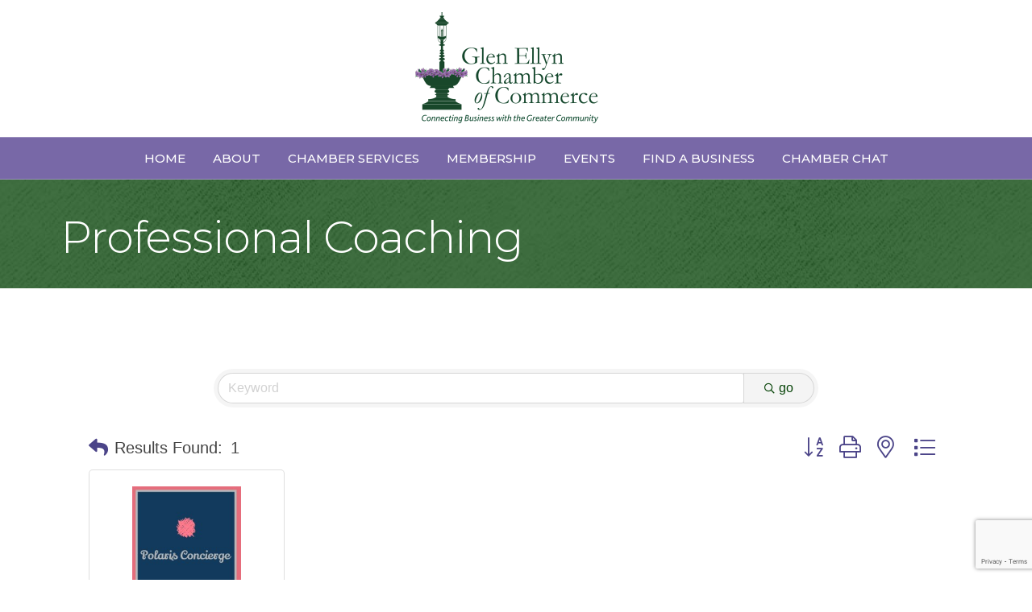

--- FILE ---
content_type: text/html; charset=utf-8
request_url: https://www.google.com/recaptcha/enterprise/anchor?ar=1&k=6LfI_T8rAAAAAMkWHrLP_GfSf3tLy9tKa839wcWa&co=aHR0cHM6Ly9idXNpbmVzcy5nbGVuZWxseW5jaGFtYmVyLmNvbTo0NDM.&hl=en&v=TkacYOdEJbdB_JjX802TMer9&size=invisible&anchor-ms=20000&execute-ms=15000&cb=z5p8ilcsfqsv
body_size: 45557
content:
<!DOCTYPE HTML><html dir="ltr" lang="en"><head><meta http-equiv="Content-Type" content="text/html; charset=UTF-8">
<meta http-equiv="X-UA-Compatible" content="IE=edge">
<title>reCAPTCHA</title>
<style type="text/css">
/* cyrillic-ext */
@font-face {
  font-family: 'Roboto';
  font-style: normal;
  font-weight: 400;
  src: url(//fonts.gstatic.com/s/roboto/v18/KFOmCnqEu92Fr1Mu72xKKTU1Kvnz.woff2) format('woff2');
  unicode-range: U+0460-052F, U+1C80-1C8A, U+20B4, U+2DE0-2DFF, U+A640-A69F, U+FE2E-FE2F;
}
/* cyrillic */
@font-face {
  font-family: 'Roboto';
  font-style: normal;
  font-weight: 400;
  src: url(//fonts.gstatic.com/s/roboto/v18/KFOmCnqEu92Fr1Mu5mxKKTU1Kvnz.woff2) format('woff2');
  unicode-range: U+0301, U+0400-045F, U+0490-0491, U+04B0-04B1, U+2116;
}
/* greek-ext */
@font-face {
  font-family: 'Roboto';
  font-style: normal;
  font-weight: 400;
  src: url(//fonts.gstatic.com/s/roboto/v18/KFOmCnqEu92Fr1Mu7mxKKTU1Kvnz.woff2) format('woff2');
  unicode-range: U+1F00-1FFF;
}
/* greek */
@font-face {
  font-family: 'Roboto';
  font-style: normal;
  font-weight: 400;
  src: url(//fonts.gstatic.com/s/roboto/v18/KFOmCnqEu92Fr1Mu4WxKKTU1Kvnz.woff2) format('woff2');
  unicode-range: U+0370-0377, U+037A-037F, U+0384-038A, U+038C, U+038E-03A1, U+03A3-03FF;
}
/* vietnamese */
@font-face {
  font-family: 'Roboto';
  font-style: normal;
  font-weight: 400;
  src: url(//fonts.gstatic.com/s/roboto/v18/KFOmCnqEu92Fr1Mu7WxKKTU1Kvnz.woff2) format('woff2');
  unicode-range: U+0102-0103, U+0110-0111, U+0128-0129, U+0168-0169, U+01A0-01A1, U+01AF-01B0, U+0300-0301, U+0303-0304, U+0308-0309, U+0323, U+0329, U+1EA0-1EF9, U+20AB;
}
/* latin-ext */
@font-face {
  font-family: 'Roboto';
  font-style: normal;
  font-weight: 400;
  src: url(//fonts.gstatic.com/s/roboto/v18/KFOmCnqEu92Fr1Mu7GxKKTU1Kvnz.woff2) format('woff2');
  unicode-range: U+0100-02BA, U+02BD-02C5, U+02C7-02CC, U+02CE-02D7, U+02DD-02FF, U+0304, U+0308, U+0329, U+1D00-1DBF, U+1E00-1E9F, U+1EF2-1EFF, U+2020, U+20A0-20AB, U+20AD-20C0, U+2113, U+2C60-2C7F, U+A720-A7FF;
}
/* latin */
@font-face {
  font-family: 'Roboto';
  font-style: normal;
  font-weight: 400;
  src: url(//fonts.gstatic.com/s/roboto/v18/KFOmCnqEu92Fr1Mu4mxKKTU1Kg.woff2) format('woff2');
  unicode-range: U+0000-00FF, U+0131, U+0152-0153, U+02BB-02BC, U+02C6, U+02DA, U+02DC, U+0304, U+0308, U+0329, U+2000-206F, U+20AC, U+2122, U+2191, U+2193, U+2212, U+2215, U+FEFF, U+FFFD;
}
/* cyrillic-ext */
@font-face {
  font-family: 'Roboto';
  font-style: normal;
  font-weight: 500;
  src: url(//fonts.gstatic.com/s/roboto/v18/KFOlCnqEu92Fr1MmEU9fCRc4AMP6lbBP.woff2) format('woff2');
  unicode-range: U+0460-052F, U+1C80-1C8A, U+20B4, U+2DE0-2DFF, U+A640-A69F, U+FE2E-FE2F;
}
/* cyrillic */
@font-face {
  font-family: 'Roboto';
  font-style: normal;
  font-weight: 500;
  src: url(//fonts.gstatic.com/s/roboto/v18/KFOlCnqEu92Fr1MmEU9fABc4AMP6lbBP.woff2) format('woff2');
  unicode-range: U+0301, U+0400-045F, U+0490-0491, U+04B0-04B1, U+2116;
}
/* greek-ext */
@font-face {
  font-family: 'Roboto';
  font-style: normal;
  font-weight: 500;
  src: url(//fonts.gstatic.com/s/roboto/v18/KFOlCnqEu92Fr1MmEU9fCBc4AMP6lbBP.woff2) format('woff2');
  unicode-range: U+1F00-1FFF;
}
/* greek */
@font-face {
  font-family: 'Roboto';
  font-style: normal;
  font-weight: 500;
  src: url(//fonts.gstatic.com/s/roboto/v18/KFOlCnqEu92Fr1MmEU9fBxc4AMP6lbBP.woff2) format('woff2');
  unicode-range: U+0370-0377, U+037A-037F, U+0384-038A, U+038C, U+038E-03A1, U+03A3-03FF;
}
/* vietnamese */
@font-face {
  font-family: 'Roboto';
  font-style: normal;
  font-weight: 500;
  src: url(//fonts.gstatic.com/s/roboto/v18/KFOlCnqEu92Fr1MmEU9fCxc4AMP6lbBP.woff2) format('woff2');
  unicode-range: U+0102-0103, U+0110-0111, U+0128-0129, U+0168-0169, U+01A0-01A1, U+01AF-01B0, U+0300-0301, U+0303-0304, U+0308-0309, U+0323, U+0329, U+1EA0-1EF9, U+20AB;
}
/* latin-ext */
@font-face {
  font-family: 'Roboto';
  font-style: normal;
  font-weight: 500;
  src: url(//fonts.gstatic.com/s/roboto/v18/KFOlCnqEu92Fr1MmEU9fChc4AMP6lbBP.woff2) format('woff2');
  unicode-range: U+0100-02BA, U+02BD-02C5, U+02C7-02CC, U+02CE-02D7, U+02DD-02FF, U+0304, U+0308, U+0329, U+1D00-1DBF, U+1E00-1E9F, U+1EF2-1EFF, U+2020, U+20A0-20AB, U+20AD-20C0, U+2113, U+2C60-2C7F, U+A720-A7FF;
}
/* latin */
@font-face {
  font-family: 'Roboto';
  font-style: normal;
  font-weight: 500;
  src: url(//fonts.gstatic.com/s/roboto/v18/KFOlCnqEu92Fr1MmEU9fBBc4AMP6lQ.woff2) format('woff2');
  unicode-range: U+0000-00FF, U+0131, U+0152-0153, U+02BB-02BC, U+02C6, U+02DA, U+02DC, U+0304, U+0308, U+0329, U+2000-206F, U+20AC, U+2122, U+2191, U+2193, U+2212, U+2215, U+FEFF, U+FFFD;
}
/* cyrillic-ext */
@font-face {
  font-family: 'Roboto';
  font-style: normal;
  font-weight: 900;
  src: url(//fonts.gstatic.com/s/roboto/v18/KFOlCnqEu92Fr1MmYUtfCRc4AMP6lbBP.woff2) format('woff2');
  unicode-range: U+0460-052F, U+1C80-1C8A, U+20B4, U+2DE0-2DFF, U+A640-A69F, U+FE2E-FE2F;
}
/* cyrillic */
@font-face {
  font-family: 'Roboto';
  font-style: normal;
  font-weight: 900;
  src: url(//fonts.gstatic.com/s/roboto/v18/KFOlCnqEu92Fr1MmYUtfABc4AMP6lbBP.woff2) format('woff2');
  unicode-range: U+0301, U+0400-045F, U+0490-0491, U+04B0-04B1, U+2116;
}
/* greek-ext */
@font-face {
  font-family: 'Roboto';
  font-style: normal;
  font-weight: 900;
  src: url(//fonts.gstatic.com/s/roboto/v18/KFOlCnqEu92Fr1MmYUtfCBc4AMP6lbBP.woff2) format('woff2');
  unicode-range: U+1F00-1FFF;
}
/* greek */
@font-face {
  font-family: 'Roboto';
  font-style: normal;
  font-weight: 900;
  src: url(//fonts.gstatic.com/s/roboto/v18/KFOlCnqEu92Fr1MmYUtfBxc4AMP6lbBP.woff2) format('woff2');
  unicode-range: U+0370-0377, U+037A-037F, U+0384-038A, U+038C, U+038E-03A1, U+03A3-03FF;
}
/* vietnamese */
@font-face {
  font-family: 'Roboto';
  font-style: normal;
  font-weight: 900;
  src: url(//fonts.gstatic.com/s/roboto/v18/KFOlCnqEu92Fr1MmYUtfCxc4AMP6lbBP.woff2) format('woff2');
  unicode-range: U+0102-0103, U+0110-0111, U+0128-0129, U+0168-0169, U+01A0-01A1, U+01AF-01B0, U+0300-0301, U+0303-0304, U+0308-0309, U+0323, U+0329, U+1EA0-1EF9, U+20AB;
}
/* latin-ext */
@font-face {
  font-family: 'Roboto';
  font-style: normal;
  font-weight: 900;
  src: url(//fonts.gstatic.com/s/roboto/v18/KFOlCnqEu92Fr1MmYUtfChc4AMP6lbBP.woff2) format('woff2');
  unicode-range: U+0100-02BA, U+02BD-02C5, U+02C7-02CC, U+02CE-02D7, U+02DD-02FF, U+0304, U+0308, U+0329, U+1D00-1DBF, U+1E00-1E9F, U+1EF2-1EFF, U+2020, U+20A0-20AB, U+20AD-20C0, U+2113, U+2C60-2C7F, U+A720-A7FF;
}
/* latin */
@font-face {
  font-family: 'Roboto';
  font-style: normal;
  font-weight: 900;
  src: url(//fonts.gstatic.com/s/roboto/v18/KFOlCnqEu92Fr1MmYUtfBBc4AMP6lQ.woff2) format('woff2');
  unicode-range: U+0000-00FF, U+0131, U+0152-0153, U+02BB-02BC, U+02C6, U+02DA, U+02DC, U+0304, U+0308, U+0329, U+2000-206F, U+20AC, U+2122, U+2191, U+2193, U+2212, U+2215, U+FEFF, U+FFFD;
}

</style>
<link rel="stylesheet" type="text/css" href="https://www.gstatic.com/recaptcha/releases/TkacYOdEJbdB_JjX802TMer9/styles__ltr.css">
<script nonce="A7FzUmHFbUwN40Gnizsmmw" type="text/javascript">window['__recaptcha_api'] = 'https://www.google.com/recaptcha/enterprise/';</script>
<script type="text/javascript" src="https://www.gstatic.com/recaptcha/releases/TkacYOdEJbdB_JjX802TMer9/recaptcha__en.js" nonce="A7FzUmHFbUwN40Gnizsmmw">
      
    </script></head>
<body><div id="rc-anchor-alert" class="rc-anchor-alert"></div>
<input type="hidden" id="recaptcha-token" value="[base64]">
<script type="text/javascript" nonce="A7FzUmHFbUwN40Gnizsmmw">
      recaptcha.anchor.Main.init("[\x22ainput\x22,[\x22bgdata\x22,\x22\x22,\[base64]/[base64]/[base64]/[base64]/[base64]/[base64]/[base64]/[base64]/[base64]/[base64]/[base64]/[base64]/[base64]/[base64]\\u003d\x22,\[base64]\\u003d\x22,\x22w7VaAsO/eWLCvFd6w4wiHGNiMUzCgsK2woYeZsO7w77Dq8Osw5pFVx9bKsOsw458w4FVAS4aT3DCicKYFEXDgMO6w5Q/CCjDgMKFwr3CvGPDoT3Dl8KISVPDsg0rHlbDosOewpfClcKhbcOLD09Lwqs4w6/CvcOSw7PDsQ81ZXFAAQ1Fw45JwpI/w5gaRMKEwqt3wqYmwqTCosODEsKjAC9vZj7DjsO9w7EVEMKDwpkUXsK6woJnGcOVA8Ofb8O5OMKGwrrDjwTDpMKNVERwf8ODw6FWwr/Cv3JeX8KFwrIUJxPCsCQ5MCAEWT7DqMKGw7zChlnCrMKFw406w78cwq4gB8OPwr8Hw4MHw6nDs25GK8Kaw7UEw5kowozCskEUHWbCu8ODbTMbw53ClMOIwovCsXHDtcKQB1odMGoGwrgswrjDng/Cn1VYwqxickjCmcKcTcOCY8KqwpjDucKJwo7CpRPDhG4nw7nDmsKZwp5zecK7EljCt8O2YnTDpT9Yw55KwrIVPRPCtVJGw7rCvsKFwpsrw7EXwrXCsUtRbcKKwpARwpVAwqQyZjLChE3DpDlOw4jCrMKyw6rClEUSwpFhNBvDhTPDm8KUcsO/wp3DgjzChcOAwo0jwoIRwophPnrCvlsXOMOLwpUJWFHDtsKFwptiw70ROMKzesKaPRdBwpBew7lBw5ojw4tSw6wVwrTDvsKrKcO2UMOVwox9SsKfWcKlwrpHwrXCg8Oew77Dr37DvMKQWRYResKOwo/DlsOjN8OMwrzCniU0w64Fw5dWwojDg2nDncOGWMO2RMKwecOpG8OLKMOow6fConjDkMKNw4zChEnCqkfCmDHChgXDg8Oewpd8K8OKLsKTGsKBw5J0w5FTwoUEw6J5w4YOwr4OGHN7D8KEwq0yw47CswE7DDANw6DCjFwtw4kBw4Qewp/[base64]/P0HDsBLCjXvDusOlwqTDmSEswpjDun/CqgfCucKHO8O7fcKVwqbDpcO/WsKAw5rCnsKDF8KGw6NBwqgvDsKiHsKRV8Olw4w0VE3Cr8Opw7rDlnhIA0/[base64]/CnMOEw4VaDy4lXEfDnkd7SiXDgDHDjyZuWcKlwonDnULCgUV0Y8Kqw5odFMKMBzLChMKywpNFB8ObCCXCg8OewqHDpMO8woLCoTzCm1gAZw43w5zDnsOML8K6cGBTHcOUwrFkwpjCjcKVwobDjsKNwq/Ds8K6I3PCul4kwplowoTDg8KbQz7DvhV6wpwfw7LDj8Oqw7/Cq2YTwpHCpy4lwoVeMFXDl8Oww7vClMOiOA9/Y1xTwoTCqcOOA3HDjjN4w67CgEBgwp7Du8Kla1fDmSvCmkvCthbCj8KGasKmwoEtG8KOQMOtwoI+fsKAw6hMEcKCw497WgjDssOsJMOCw5NTw4FsH8Klw5XDvsO+woLCmsKgWR5re19CwrU3V0zDpGh/w4PCvmIWdkPDp8O6BQMJLXTDrsOiw4kBwrjDhUPDh2rDsW/[base64]/CjcK6wq5bw45fw44wPVsTBk01H3vCmsKTbsK8eCMUHsOSwpsTecOqwr9aYcKmEQJjwq9wJ8OswqXCjsOzSjlpwrROw4nCuznCgsKCw6J6ERDCtsKZw6zCgxBGDsK7wpXDuFbDpcKOw7Mkw6ZuFn3CjsKAw7jDklXCo8KZeMO7HCVkwoDCkhMkOjoiwoVyw4DCqcO/wqPDm8OIwpjDglPCgcKKw5YUw6cOw61RMMKBw4fCmGjCjSTCgRtuI8KzG8K7DE4Tw7ohaMO2woIBwolgXcK8w7sww4x0esOMw45VAcOsEcOew786wopnAcOawos5MDJTLiJAw6tiIxTDgw9rwpnDlhjDisKicE7DrsKawqPCg8OawqBJwqhOCAQ9LBN/AsOMw4E7GFAQwpwrUcKqw4vDr8OgaRDDo8Kyw6tGMxvCuRAswqFowppYb8KvwprCrhYTR8OJw4Eowo7DlRvCu8OFFsO/M8O4GE/[base64]/VsOwbgnDqystV8OHwoLCqsOtwooBwowhw6VXw5FFwoYZfnzClg1EEDzCgsKhw7w+O8Oswr05w6rChw3CpC9HwovCucOiwr08w5IbI8Oxw4sNEH0TQ8K8ChXDvhzCn8OGwo9uwo9EwoXCnVrCkggKXUIBIMOZw4/[base64]/[base64]/DrXJ6w4XCnEjDmm5+wrLDumjDm8OnVEXChcOywqlufcK0OmFqMcKww7Enw7HDoMKqw5jCozotUsKrw7rDq8KUw797woMJcMKpd0fDg1DDkcKVwr/[base64]/Dt045w5rDgTvChcOteWfDtRpOwpTDjhd8HHDCjGYMMcOsM0PCs0Mww6zDmMKBwrQ3V1DCtF01J8O9ScOXwrLChTnCjGHCiMOWAcKQwpPCg8O9w58iA17DpcO5dMKFwrZBdsOcw5U8wofCvMK/[base64]/DgMO+w4Iyw4bDvRxRasO9OmZPfsK7w7fCpMO7esKWKsODT8KqwrdNTlRUwpcWJzTCvUTCpsK/wqQVwqUYwp0/GWjCoMKOdygZw4nChsK6w4N1wo/DkMOkwopeKDN7w4FDw6zCgcKFWMO3wrVJccK6w4lLB8OiwpgXIDjDh3XCgwXDhcKKf8OnwqPDszZFw6Evw78IwrVTw7VAw7pmwp4HwqjCsAXCjCPCkjvCgV1Dw4t+X8OuwrFkNwhmHiobwpNEwqhbwoHCuk9aVsKlL8KRVcOlwr/ChnZrS8OXwqXChsKUw7LCucKLw7TDqHlUwr0+CwjCkMKlw41HCcKrTGhpw7Q0a8O/w43Dkl0Lw6HCgWPDkMOWw5UfDz/DrMK4wqccZh3DicOiKMOhYsOKw5cmw4c8IxPDsMOpCsO0PcO0GHPDtBcQw7rCrsKeM0/CrGjCqgNFw6nCsBkFYMOOOcOIwqbCvHMAwr7Di0vDhHbCh1zCqmfCnQfCnMOOw4g7BMKwbEPCq2rCmcOiAsOYXiDCoBnCvGbCrDXCjMOPDxtHwo5iw6DDpcKlw4rDq0bCpMO6wrXCqMO/eQrCnizDocKwesK6acOsW8KmYcKvw7fDh8OZw7VjVEbCvQ/CusOBasKiwo3Cp8O2XwJ+RMOMwrsbVlgOwqpdKCjCmMOrB8KZwqoUVcKFwr93w7XCicOJw7jDkcOWw6PCvcKgUB/Ch2UCwoDDtDfCj2rCnMKED8Okw45QA8O1w7xXYMKcw7pzZCMrw5pvwoXCt8KOw5PDj8OgRhcPUMOWwqPCvjnCsMOZQMKbwoHDrMO3wq3CsjjDo8K+wodGOMOkCV8ND8K6LV/DpHIfV8OhF8KAwrIhHcOcwoTChjcOO0Urw7YxwonDv8O8wr3CgcK+Qy9YbMK1wqMuwonCiwQ5UsK8w4fCrMOtBmsEM8Ohw4cEwrLCkcKTNmTCnmrCu8KTw4hZw5nDh8KifsKZOA/DtsKbFUzClcO5w6vCuMKNwpdKw7DCtMK/YcKLZMKAR3rDrsONXsKLw4kXQiAdw6XDmsOYf2VkM8KGw4UKwqnCicOhBsOGw7g7w6IJPkVnw5kKw6BDKS8cw7MswojCrMKBwoLCjsOlCXbDvR3Di8OUw4oAwr9owoQPw64bw6dlwpfCqcOlb8KifcOtfE49wpPChsK/w73CpcKhwpBfw5/DmcObFTtsFsOGKcOZO3YNw4jDtsOMN8O1XgwNwq/CjyXCuCxyfMKoERlQwoTCucKKw67Dm3RIwrMEwrrDkGPCnwfCjcOMwpnCtSFbVMKZwoDCsg3CgT4aw6J/wpLDkMOhUyJtw4RbwpXDs8Odw5RrIGrDrcO+A8O+dcKYDGdHUiETOMOww7UGAizCisKqS8KaZsKpwqHCocOWwrEsNsKzFsKWE19NU8KJY8KGXMKEw4wLN8ORwrLDpsO3WF/DjhvDgsKVE8KHwqoyw6/DmsOWw7jCosKSKWTDucO6LXPDmsKOw7zChcKHB07DpMKse8O4wqUzwrzDhcK/SDvCoXpkVMK8woDCrjHCiG5CSH/DrsOJXVLCv3nCu8O6CjY0BW3DpEPCjMKTfDbCrVbDrcOTc8Oaw4E0w6nDi8OJwqx9w4/[base64]/w6cMVVdNwpUfXwbCr3FPwr9Vw6xiwojDq37DisO3wqjDknvDg0VfwpTDqsK8f8KqNGHDvMOBw4w8wq/[base64]/DkcO3wq7CqMOdTMKfwqfDv8K4w6zCvGx4RkrCs8KnYsKWwphGViVCw4lJVFHDqMOJwqvDk8OCG3LCphTDpDXClsO4wqgqTg/[base64]/ChQ4owr5QUcO/E1jCpCXCjsOgHsO9w4/[base64]/CrE49w4LDqhlpAsKYwpfCoUnCuRVCw6tPwoXCsWfCgUPDs2DDpMK0IsOTw5MSaMOYPAvDo8OUw7/Cr1Q2P8KTwp/DuSvDjXhuIsOEZF7DoMKHdCXCrDHDjsKDH8O8w7QhHibChWDCpzZ1w4XDk1jDnsOdwq0UGRVxRgpwJAIBHMOMw5QPU0PDpcOtw4/[base64]/CtMOhw45bwoIBfBvDtMODeErCkhJKwr5kQ8KywrbCn8KNw4fDj8Otw5YrwpsZw67Dp8KbM8KkwofDtEhHZ2/ChMKewpByw5Qjw4odwrPDqiQSRkdiA0ZuecO8F8OmVsKnwoDCqcKOaMOFw7Z/[base64]/wonCqMOSTD0UTcOmw4DDqcKww5HCqcK6BDzDjQrDh8OuI8KLw5R/[base64]/DhMONw4xPwo/[base64]/Ds8OEGwnDokTDjgrDp303ckfDqcONwqJVAkTCnHBpZQMGwoVYwqjCsTBNMMK+w4hVUsKESgApw6MOYsK5w5kgwoAMJ0VBUMOrwohAYx/DhcKyFsOJw7QgBcK9woINcXPDrFzCiEbDgQnDn3Adw4cHesO9wpQSw7ktS2XCn8OeCcKJw7jDp1rDnDUlw5rDglXDlFXCicOAw67CnhQRTH3DqMOFwr5+woxMOsKdP2rCgcKDwrPDpjANBn/DrcOmw7NTHVzCqMK5w7Z2w57Dn8O6eVdAXsKaw7txwpfDr8OSOsKow5vCocKLw6B4XjtKwpbCjCTCqsKFwqvCh8KHLMOPwqfCkhJ6w5LCjyUEwpXCsUkowqMlwrrDgHMcwrE6w4/CrMO6ZBnDi2TCgn7CoD5Hw6XDrkHCvSnDp33DpMKAw4/CkwUldcKcw4zDpg0Xw7XCmhvCmH7DrMK+OMOYUV/CkMKQwrbDqlzCqARywq4awr7CqcKoVcKyUMOcKMKcwphUwqxYwodowrs2w43Dk1TCi8KewqvDqsKAw6vDn8Osw4tDKS7Dqlduw7IcGcOiwqh/ecO1fjF4w6EQwrhkworDk3PDhD3CmVjDukxHW195aMKsfTDDh8Ouwqt8LcKIWMOMw5/CsX/[base64]/CmMO6fRBDw70cdhIGTE8cWyjCvcKiwqnDjg3DjGlLaQlUwqrDsmPCrwPCgsKhDFnDtsO2fBvCrsKBCzILPDV4HWxhO0vDnDxUwrAewpYLCsOpXMKcworDtwlNMsOcW2bCs8O7wrTClsOpwpXCgcO0w53DrT3Ds8KjLcODwqhXw43Cgm7DlgDCv1EEw59YT8O+CX/DjMKwwrtyfsK9BGjDpQo+w5PDq8ODQcKNwoh1CMOCwphAWMOqwrE6B8KtJMO/[base64]/eR/Du8KTwoxPG8ORwoDCpMKnE8OTwpZtRxjDrWF7w4/[base64]/wrzChsOLRhjDqyN2Z8KbfsKaw5DCpEVzJzo+A8KZRsKfGMOCwqNJwrLCjMKhJCbCpsKlwq5jwrUTw5/CpE5Lw7UyQycWw53DmGEGJWsvw6DDgBI1dFLDlcOUYjTDo8KpwqU4w5ZjfsOeYBtlf8OUN1h+wqtSw6o0w4bDocOrwp9pGT1CwrNcFsOKw5vCskFhEDBPw6lECVDDq8KkwqNow7dcwqXDpcOtw4l1wr4ewr/DuMK6wqbCv0TDvsKhVRJoAnh1wqN2woFFUsOlw5/DimMiNkzDqcKNwqRhwq4tKMKcw512cVLCuh5LwqkzwpHCkgPDswkRw6PDjlnCnDXCp8Oxw6YKJxgkw51LNsKGUcK8w6rClm7ChhXCnx/[base64]/[base64]/NEI2w6/DnsO9wofDrmrDhgRxwp0Gw5fCo1fCicOEw744XC4cP8O6w4TDmghdw57CtMKNW3HDgcOlPcKSwrYEwqHCuGYmbzMoDW/CvG5DUcO8wqMmw6Z2wq10woTCjcOGw7smbg5IOcKjwpESfcKHIsOZMALCpU0Kw5bDhkDDusKoSnTDtcOMwqjCk3d7wrnCvMKbbcOcwqLDnU4ZMjLCsMKTw6/[base64]/[base64]/DiAQUJxB6PsK8w7U1wrgXSGs4GsKcwoM0e8KhwpMzbsOCw587w5XCtz7Clih7OcKCwoLCl8KQw4/DvcOiw47DocK4w5DDnMKSwoxPwpVdUcOyMcKxw5Jmwr/CqlxcdElTFMKiLWJ4ecKuDiPDqR15fX0XwqnCvMOIw7/CtsKVSMOpd8KDfV0Yw4p5wrvChGskfcKqVVnDmlbCmMKzNUzChsKIf8ONIFxlCMOCC8OpFEDDmBdTwrsQwqYDRcK/wpTCvcKfw5/Cv8KQw6taw6h8wp3DnkXCj8Ohw4XCvAXCgcOIw5MiIMK0Ux/CocORSsKTQ8KMwqbCnyDCssKaSMKSBWAJw53DqsKWw7w3LMKww4fCkT7Dl8OVPcKmw7xUw5vCrMO6wojCmixYw6guw5LDpMOOZMO1w7fCvcKuFcKDKQ9/w716wpNfwqTDuznCrcKgOjAXw5jDhcKPfxs/w7fCosOkw5gawr3DgsOlw4HDk2xjdU3DiiwOwqjDnMOFHDPClcOTR8KxEMOewpXDn1VHwpHChmQEOGnDoMOgUU5LaTx9wpFvw7ApV8KuWcOlRnohRlfDusOYJR8hwopSw6MxKsKSWwZjw4rDtAwKwr3CvV1UwqvCisKGaQ1/[base64]/DoVwgZFw2w6/[base64]/Cnw8ZFMO2ZCXCuRLCgMKyIW5mwp1layXCu2M1w5jDkgvCkcOQWiPCisOAw4cyPMOqBMO/R3PCjycrwqXDhBfCq8Kkw73Dl8K/OURiw4Biw7A3IMOCDMOjwo3Ck2VAwqHDnzFUwoHDuEXCoAQVwp4fOMOOS8KowqlgLxDDjW4YKMKALmTCn8Kxw4dAwp5yw48dwoHCiMK5w6fCmx/DuV5GDsO8RGFATxPDom0KwrjDmCrCj8OeQjs/wo5iFX9TwoLCvMOsBhPCsxUcTsOzBMKiCMOqTsOXwotswqfCrnpPGGPChWHDpXjCnFZlWcK7woNfDsOWYF06wpPDq8KROlwbYcKJe8KYwq7Cm3zCkgZ/aWZXw4fDhk3CpEnCm3hsBhltw6zCu1LDp8OZw5Auw41MXmEqw6s/E1BTPsOSw4sqw4UHw51UwoTDv8OLw6DDqh/DnDjDvMKPWmB/RiDCrsOSwqDCh13DvC5ZdSnDi8O9HcO8w7NBZcKAw7bDqMKlLsKsW8OWwrAtwp10w7lZw7HCuEXCkXEoZcKnw6ZSw4E8K1J0wqIjwprDosKiw6XDlkJmR8Kdw4bCqDFswpXDv8O8ZMOQSCXDuS/DjQbCkcKLXmLDhsOZXsOkw6hPeQ00TC/Dr8OWRTPDnGA7IGpnJFLCn1LDvcKqQsOnDcKlblPDth7Cjz/DknVAwpsjXsOOQcO0wrHCjGsZR3rCi8K3Kjd1w6hxw6AAw5g5TA4/wqkPHX7CkArDtGl7wprCs8KPwqdLw5HCt8OleFoWTMObWMOBwqcobcO+w5p+JSMlw6DCr2ghS8Ome8OkHcOJwr8cIcKfw5DCvC4fGgIsU8O6A8OLw7wPN0/[base64]/DisOsZMKhcMKtwoYlw5DDlzzCj156UMO1R8OvCxRUWMK5IsOLw5hFacOKRGfCkcKuw6fDhcK4U0vDmFUmScKJB2PDsMO0wpQbw6ZofistVsOnLcOxw53DuMOJw7XCuMKnw4jClXDDg8KEw5JkBDLCskfCksK5UsOswr/ClVpNwrbDtHI1w6nDh0bDkFYmBMO7wqQ4w4Zvw4fCp8OVw5zClHBcQ33CsMOaZhxpS8KEw7MYPG7CjMOiwo/CrB5Sw4o8elwOwp8Cw4zCrcKlwpk7wqDDmMODwrNpw58cw69aLkTCth9tIyxyw4wneEdwH8KtwqbDugB/cXUjwpzDv8KPM14jEF4kwrfDn8KHwrfDs8ObwqgAw4rDjsOYw4pvecKew73DgcKnwqvCqHpiw57DnsKmTsO7J8KWw7HCpsKCW8OjLzQLfUnDijA8wrEiworDkHvDnhnCj8OJw4TDpCXDgsOoYiDCqQ4dwp98BcOQN0nDlXHCqmxBMcONIgPChExEw4/CjR00w5/Cug/DolNBwoNDLwknwoQ/w7x0QCbDoX5pW8Ogw5EMw6/DrsKgHcOfRsKOw4bCiMO/XWlzwrjDjMK1wpNMw4nCoyHCnsO1w5l0wq9Hw5DDicOGw7M6ERHCjQ4ewolHw5jDtsOcwoA0OVZGwpFJw5TDnQ/CqMOMw4Ugwr5ew4IHTcOywq/CrVhOw4EnAk84w6rDglTChSZ2w48/[base64]/GDhDfjdjw5YywqYoIsK4UMKpwopmC8KxwoUIw5VawqLCvWQjw5tow4QUMSsswqLCqBZ6S8O6w58Jw689w4B+ScOzw5fDnMKew74zSMOoIxPDsSrDrMO/wqPDq1TDu0bDicKWw4/DpSvDoTrDgQvDscOZwqvClMOeP8OQw5IJBsONQMKWG8OiA8Kww44Fw6QewpHDgcK6woRDGsKvw6DCow1geMK7w5lPwqESw7BAw5pvSMKzKMO0OsOwLTAXNgohJiDDs1jDq8KGF8Ozwr5faQ4VKsOXwqjDkDnDgWBjL8KKw5fCg8O3w7bDr8KhAcOCw4/DhQzDp8O/wpbDnjUHKMOBw5cwwpgBw75/w6APw6lswrl6WFRzMcOTXsKYw5MRbMKnwpfCq8K/w7fDhcOkLcK0DkfDvMODW3RWcMOcISLDtcO7P8KJFjwjA8OyLyY4wpDDm2QufsKawqNww5rCpMOSwq3DrsKowpjCuR/CnAbCp8KJHnUARQx/[base64]/[base64]/wptyEMOJwpJOZ3fDp8KhMA7CoT0dEEHDjcOWw7/[base64]/[base64]/Cv01Ewohpwr/CuSFAw6XDvXcdfzfCncKTwqwBWsOEw67Cm8OCwp59AHnDjn89M3InB8OcI09TWh7CgsKfV21Qag9Sw6XCqcKswp7DucOBJ2YWfsOTwpQOwqgIw5/DsMKiOSbDtB50AMO1dDrCq8KgGgTDiMO/C8Kfw5pywrrDthDDsFHCvFjCpn/CmVvDlsK1KVsiw55sw4gkV8KDd8KiKCZIHDTCmhnDoQTDinvDhG7ClcKiwqFdw6TCkMKRMg/[base64]/ClsK8wozDnMOKwo81LDPCjsOGw7UdYhfDl8OdQDVkwpYgWGJccMOVw7jDsMKFw70Qw7MxbXnCglJwGcKAw4t0TsKpw7QywoVdV8KowoADEgM6w5QkQsKjw4lowr/DtsKGPn7CosKNWQ97wroPw41NBDXCrsOjbUXDvypLEGltUDQ6wrQ8SjzDvjDDncKPDTlJUMKyOMOQwpZ2WQTDpCHCpGAbwrQuaFLDjsOOwobDgh3Dm8KQUcO6w7dnNgZJEj3Dpzl6wpPDocOaGR/[base64]/Cr1bDrcKTBMOQKmvDjAzCmcK5wr3Cgxc1CcOWwqAoCHxgIn7CijZibMKBw4QFwpleZmbCtE7Ch2IlwrNDw7jDo8OtwqfCvMOQOB0Aw4g/cMOHRnQgGh7Ckk9pVSJywroiYXlvWXN/Yn1PCzIbw5cxC1fCj8OjVsOMwp/DlRPDsMOUJ8OjOF9YwpPDgcK1aTcvw6MdR8KVwr7CgSDDmsKsWAjClcK9w7vDs8Onw58jw4fCnsKZWH00wpPCvkLCoS/Cm0saTys9TDU0wr3DgcOkwqoSw6bCg8Knb3/DjcKyXwnCm3LDnxbDn39LwqcWwrTCqAhPw7LCqAJmPk3Crgo4QEfDlBM9w6zCncOQEMOPwqLCpsKidsKcHsKIw7hZw7Rhw6zCqm7CtwU9wqPCvip9wo/CnyvDv8OoG8KtP1QzKMOgCmQfwqPDrcKJw7tdccOxaELDjmDDmxnCusOMSBhyLsO2wpbCkDrDusOVwq/Dhm1vbGLCksOXwrTCk8O9wrTCoxFawqvDmsO/wrFnwqsuw6YlNUpnw6LDr8KAGy7CisOkYB/DpmjDr8OVGGBjwp0Ewr5Nw6d6w5fDvStYw4QiAcKpw6scwpHDvCtTTcO7wpLDpMOSJ8OAUCBkc34zazXCjcOPY8O0CsOaw64hZ8OmF8KofsKgPsOQwpPCs13DqSNefgDCgcK8WR3DhMOLw73Cu8Kfci3Dm8KzVANbVH/DpHMXwqzCt8KGU8O2YsOaw63CuAjCo0R7w6fCvsKGKnDCv1IeVEXCm0wKUyVnXivCgXgCw4MYwp8PKABOwrxVPMKcX8KRacO2wqDCsMKJwo/Cu27Dnh5xw7d5w542BgXCvnPCi0MTEMOEwqECdXzCusO/TMKeCsKzYsKeFsORw4fDoHLCjU3DvHNCMcKuasOpP8O7w4deORpow5JZOidIQcKiQSgQc8KtcnkSw5LCtRIEIipwK8OEwrc3ZF7CkMOGJsOBwqzDmTMTZ8OkwoscKMO4JgBLwppUXBHDosORY8O4wozCkVLDoDl+w6FvesOqw6/CiVUCAMO5wpc1EMOowp0Fw6HDj8KASgXCscKTG3LDihJKw6Ydb8OGSMOzNMOyw5AKw57Dri1vw7ppw7QMw4F0wrFmWMOhIn11w7w/wohnUgrCkMOjwqvCsgEtwrkWWMK+worDgsKhbWgsw4DCqkLDknjDrcKpbUQQwrfCpnUew6PDtBZUXVXDgsOYwoU2wprCjMOPwpw0wo8YIsKJw5nCkhPCgcO9wrzCq8O8wrtdwpA6CyTDmipnwohTw6ZtGw7DgyI/UsKuGkkQUR7DvMKXwpXCunHCksOzw5hBB8K2McO/[base64]/DiwhtXMKJX8OAw6Zbwo5SbggtwonCuQnDmsKVHTUVcB0GemHCr8OFVjnDmW/CsUY/G8O3w5TCmMKYPxphwpU0wq/CsBU0fk7DrggbwoJ9wpZdbncTHMOcwovCpcKywrN9w4bDq8KsbAnDr8Ojw4VWwrTDjGnDg8OpRRDCv8KswqBjwqdYw43CtMKBwoACw5zCq03DusOLw5NuOD3DrsKaYWfDv2MpTkvCgMKpIMK8csOLw61XPMKAw4J8TWFpBjXDsgYsHEt/wrlSD2EVdCkJG2Q1woYhw7ENwqERwrXCvS4pw4khw7VKQsOOwoFZP8KALcOsw59qwqlzelEJwohzC8OOw649w6TDlFtxw6BMYMKTYDttw47Ct8OWccOLwrgUCCgLG8KpbFLDtyV3wqrCtMOBN2/CvRHCscOQHMKWUcK/BMOGw4LCm1wfwp4fw7nDji3CnsO9P8OSwpTCn8Obw50Tw592w5QnFhXCsMKxN8KqF8OOUFzDi0bDusK/[base64]/[base64]/CiMO1PcKsGBfDosOiwoxwwoMzw7bCqcOOwqXDr287w4wwwoMiccKhJMKdXzgoB8K0w7nCoX5pUFrDmcOsIQhLe8KRSQVqwq0DcwfDrsKRAMOmaBnDpivCg1AkbsOew5k8ClYZIgHDmcOJNijCscOrwrlGFMKqwo/DscO2YMOEeMOPwonCtMKBw4/DiBdpwqTCucKIQcOjQsKpZcKMD2HCiEnDicONGcO8FxIGwpxLwqnCoQzDkG0QGMK9LnzDhXwNwrsuJ1rDvivCiQzCiyXDnMOZw7HDo8OLwq/[base64]/DrsOiwpDCh8KCY3MWecKPQiJawr7Dv8K2wq7CgcKiHMOsGB1OcwgyeGdqCsOiaMKYwq/CpMKkwp4Uw6zCksOrw7pRQ8OYMcORTsOowos9w7vCgsK5wpnDlMOzwqFfJE3CuQrDgcOfUFnCgMK1w4rDvivDr1PCvcKdwo1/IcKoecOXw6LCq3nDggdhwovDu8KQVMOWw4HDtMObw7YjEsO4w5XDpMOHLsKYwoVcTMKvfh3Do8K6w4/CvRMYw6TDiMKnel/[base64]/w4wtw6M9wqERdDReEzfChMKRw7LCmW1dw73CnyzDmRHDp8KPw5kSClYuXsOPwp/[base64]/Di1HDtcKCw44xwrLDhDdxwqPDjMOWYMKJQndQdH0Cw4Qhb8KDwqDDtFd2A8KuwoQMw54jEXLCpBlve2cdMDTCqF1nezzDhirDjQdEw6/[base64]/Chz1BbsO/DmnCoMKNKQTCusOPFRFUwr9Jw5IuVsKfw43Ci8OmD8OIdSElw7PDnsOfw7ALKcKEwokRw7rDrjlxT8OTanLDuMOvaAHDn2nCsX3CrsK0wrzCl8KCDiLCl8OvDiEgwrgjICtzw4YnRT/CjwLDqmYuMMOmA8KLw6/DukbDl8ORw7TDpGfDh0nDnmDDp8Kfwodmw4MYI04CEsOPwojCtiDCosOSwp3CiTteAENeSDnCmUpXw4fDkzFgwoJZBmvDm8KUw7rDscOLU1HDtw/CksKnO8OeG1kTworDqcOwwoLCnlZ0KcKpMMKFw4fDgTDCmTvDsWfCqD/CljZrDsK1bnNTETMdwpNpasOKwrYPccKDNz00WnbDmBrCpMKzKEPCnAcHMcKbKWvDt8OpM3TDjcO5S8OYbigLw7XDrMOSRD/CpsOWfljDsWcnwpkPwoZuwoZAwqInwo0DT0TDpzfDjMOQHyo8YEPCscKmwqhrLhnCrsK4WljClG7Du8KtLMK9A8KTBsOAw4xJwqvDoEbCkxHDtDoQw7rCtMOnZQNpw71BZcOMUcOpw79/PcO3OUIUZW1Ew5QfFATCrw/[base64]/DhCPDt3kWwqdyK1XCskDDisO8wppbL13DvcKSwrfChsOaw4snc8O5fS3DtMOqHSZNwqILdTtuXcKEIsKiGGrCkDFkBW3DpS56w7VUZlfDmMO1d8OzwpPDunnCgsOPw53CvMKSAhouwo3Ch8KvwqBEwpl3B8KvM8OqbcO8w411wqTCu0fCtcOwQw/Ck3fCgsKHYgDDu8OtScKtwo/Ct8Opw6xzwq1iPWjDpcOsZ34IwpjDiijCoAHDqm0dK3F5wr/DsHIWDXrCiRXDoMOOLQMjw6YmIE5gL8Kde8OHYHvDpnzCkMOUwrYgwoZCSl9sw4Ynw6LCugvChWAcLcKUKWJhw4FhY8KhEsO+w67CkBcQwq4ew5fCq2DCqkDDkMK8OUPDngbChVdFwr0MAS7DjsKiw40tGMOow7rDlW/DqWHCgh56fMOZdMOlKcOIHjkbBGJuwpgpwpLDihIGM8OpwpzDssKFwosWVcOuNsK/w68Sw5pmD8KBwqrDtQbDvjzCpMO9aQXClcKSFsKhwo7CtnFLI3HCqTfCrMOKwpIhZ8OlbsKywq1Ewp9iSWXCgcOGE8K5fSl8w7LDgXpkw7InYjnCv091wrtTw6h9woYnETzCnjfDssOsw5nCu8OHwr/Cl0fCncKzwpFDw41/w4YqZsKMQ8OlS8KvWz3Cp8Oew5bDhyHCt8Kmwoo3w4XDtnDDmsKJwq3Ds8OEwoLCu8OqTsKyMcORYRspwpwPwoRnCkzCqXPCh2DCp8O9w7EsWcOdR0oFwokcIcOJFQAZw6XClMKBw6PCh8OMw5wLYcO0wr7DiB3CkMO7W8O2HzrCpcOaXzbCtsKew4lGwpHDkMO/wpETEhDDi8KdUhEOw4LCjyJxw5vDtTRVcUkIw6B/wotuR8OUBH3Ch37DjcOXwobCrkVpw7fDg8KBw6jCjcOBfMOVA3DCmcK2wqHCgsOaw752wqLCnw8Cdndfw7fDj8KFGiIUC8O6w5Vla13CgcKwTGLCthhqwrAwwpJEw7FOCgIvw6LDrcOiRzzDvBQ/wqHCpzBOUMKJw53CicKvw50+wp91U8OHN3TCuyHDoU0/TcKgwq0fw7XDrSRlw6VLS8O2w7rCrMKOVXnDsnsFwqfCihozw6xPaQTDhSrCrsORw4DCp0bCkSvDvQ14b8KvwpTCj8ODwqnCgCcEw5bDnMOcNgnCpMOgw6TCjsKAVwgpwozClhEwEQoDw4DDjsKNwrvCnBgVcHbDowjClMKGAcKNBENxw7HDq8OlCcKWwp54w7Vnwq/CgE3CtWkWMRvDvcKLe8K1w64Rw5TDsnbDvFcLw7/Ch0LCocOYCFQ2Pi5FdWDDp0ljw7TDq3DDrMOGw57DrgjDvMOSeMKNw5DCg8OPZ8KLdCbCqDIGf8K1W2PDqcOxEsOYEMKzwpzCgcKXwpYswoXCnUvCvhxGfHlsXV7Ci23DocOaHcOsw5/CksOuw6TCh8KLwpNlawEdeEV2XkM9PsOBwpfCjFLDs00fw6R8w6bDoMOsw6cEw6DDrMKtSUpGw7UDdsOSVi7DvcK4JMKbaW5Xw67CgFHDlMO/TD4sH8O4wrbClT4Owp/DosO0w4NJwrnCmwd6DMOtScOdLH/DicKuBRR1wp5IJcOHXHbDkEQpwrshwrVqw5JYdF/Ctm3CtyzDmDjDqTbDvcKWFHpzSD9hwr7DsFVpw7XDgcO2wqMLw4fCvcK8eGpSwrF1wrNTI8KJHifDl2bDuMOmOUhERBHDlMOmR3/CuHEww7h3w7hDe1IXMznCssKBZyTCuMOgScOoTsKgwqIOKsKQcQUFw7HDty3CjDhEwqIKTztZwqgzwojDuUrDqjE/E0h1w7vDlcKgw64lwrszMMKgwp0AwpLCl8OzwqvDmBXCgcOVw6jCpW8TNDjCkcKGw5lHVMObw65Aw6HCnRtCwq95XVFtFMKawqhIwoLCpMODw49sR8OSe8O7eMO0OnZDwpMSw6/Dj8Kcw4bCq2jDuWdMTj0wwpvCv0Iyw60MUMKdwq53X8KIBhhGQ2grTcKNwoXCtDgXCMKZwpdbZsOOG8K4wqjDsHwhw6vCjsKNwotLw5AbQMOowpPCggHCmMKUwpbDt8OTXMKbD3fDhw7CoybDiMKBwrzCkMO+w58UwpMww7PDrH/CtMOpwpjCoF7DusK5JkEgw4Uww6BlE8KZwpAXLMOPwrDClDPClnTCkGsJw6E3wonDmRzCiMK/ecOlw7TCnsK2wrFILzjDsVNvwpl6w4xVw59OwrksBcKKQD7Dt8O/wprCusKgZV8NwpNORXF6w6XDulvCslwsXMO/GljDuFfDkcKXw5TDmTsNw4LCj8KJw61uT8KOwqLChDzDkUnDnjRlwrfDv0PDtXAsLcOLEMOxwrfDti3DjBLDgMKZw6UHwoJTVMOww7dFw4UFOsOJwq0WE8KldmBJQMOzGcK/ChhRw6EEwrDCoMOtwrRGwrPCpS/DjiFMaCHCjDzDn8Olw458woLCjmLCqS5hwobClMKHw7LCkTQKwpDDjmbClsKbaMKew7TCh8K5wqLDiEAawoJCwp/[base64]/DlxoFw4/CiMOIYARVwq1uwrQzw5Q0w7o2HMOsw5E5Zm4+PnnCj1IGPXI9wrfCnBElAB/[base64]/BF/Dpgxww4ogLjhgGmDCs8Otw73DlMOjenFAw4PCtg\\u003d\\u003d\x22],null,[\x22conf\x22,null,\x226LfI_T8rAAAAAMkWHrLP_GfSf3tLy9tKa839wcWa\x22,0,null,null,null,1,[21,125,63,73,95,87,41,43,42,83,102,105,109,121],[7668936,496],0,null,null,null,null,0,null,0,null,700,1,null,0,\[base64]/tzcYADoGZWF6dTZkEg4Iiv2INxgAOgVNZklJNBoZCAMSFR0U8JfjNw7/vqUGGcSdCRmc4owCGQ\\u003d\\u003d\x22,0,0,null,null,1,null,0,0],\x22https://business.glenellynchamber.com:443\x22,null,[3,1,1],null,null,null,1,3600,[\x22https://www.google.com/intl/en/policies/privacy/\x22,\x22https://www.google.com/intl/en/policies/terms/\x22],\x22LNZTYlMXMq/qDhG4fF7s10va3QDPU+e/mcElBxJA1NQ\\u003d\x22,1,0,null,1,1764390854987,0,0,[19,70,56,233,17],null,[207,160,244,174,134],\x22RC-iutBkvnUp8GruA\x22,null,null,null,null,null,\x220dAFcWeA4j5KRcuZs_IVmlo-XYejh441v7giEIAccrjBOqEhRUvr3GDq1NlcFd6sMTZCSRByngV9GJvpm7QhMJwU6bkcYIUotmeA\x22,1764473655201]");
    </script></body></html>